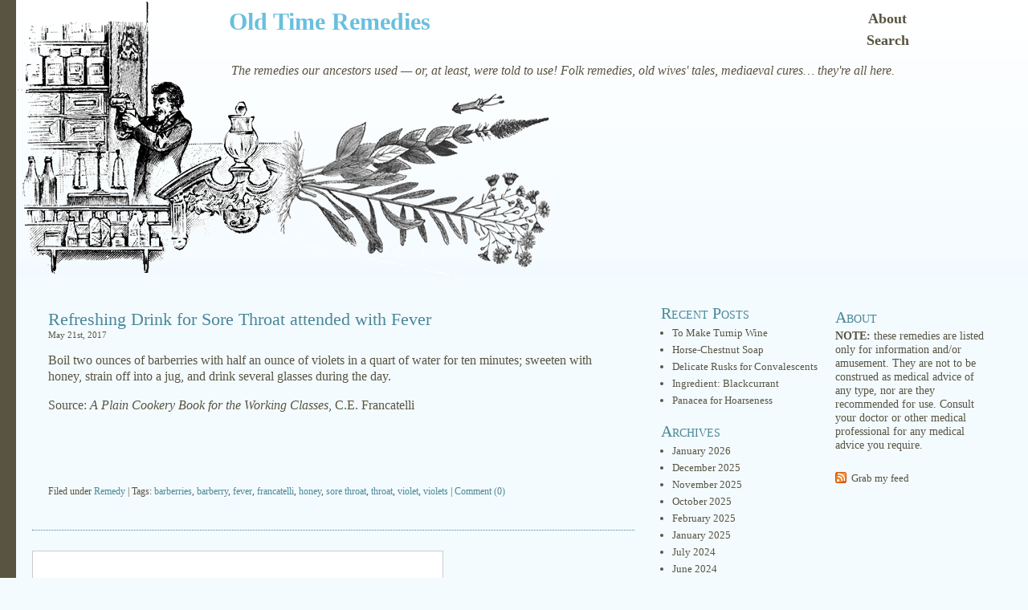

--- FILE ---
content_type: text/html; charset=UTF-8
request_url: https://www.oldtimeremedies.co.uk/2017/05/refreshing-drink-for-sore-throat-attended-with-fever.html
body_size: 9734
content:
<!DOCTYPE html PUBLIC "-//W3C//DTD XHTML 1.0 Transitional//EN" "http://www.w3.org/TR/xhtml1/DTD/xhtml1-transitional.dtd">
<html xmlns="http://www.w3.org/1999/xhtml" lang="en-US">
<head profile="http://gmpg.org/xfn/11">
<meta http-equiv="Content-Type" content="text/html; charset=UTF-8" />

<title>Refreshing Drink for Sore Throat attended with Fever - Old Time Remedies at  Old Time Remedies</title>
	<meta http-equiv="Content-Type" content="text/html; charset=UTF-8" />
	<meta name="generator" content="WordPress 6.7.1" />
<link rel="stylesheet" href="https://www.oldtimeremedies.co.uk/wp-content/themes/bluebird/style.css" type="text/css" media="screen" />
<link rel="alternate" type="application/rss+xml" title="Old Time Remedies RSS Feed" href="https://www.oldtimeremedies.co.uk/feed" />
<link rel="pingback" href="https://www.oldtimeremedies.co.uk/xmlrpc.php" />
<meta name='robots' content='index, follow, max-image-preview:large, max-snippet:-1, max-video-preview:-1' />
	<style>img:is([sizes="auto" i], [sizes^="auto," i]) { contain-intrinsic-size: 3000px 1500px }</style>
	
	<!-- This site is optimized with the Yoast SEO plugin v26.2 - https://yoast.com/wordpress/plugins/seo/ -->
	<link rel="canonical" href="https://www.oldtimeremedies.co.uk/2017/05/refreshing-drink-for-sore-throat-attended-with-fever.html" />
	<meta property="og:locale" content="en_US" />
	<meta property="og:type" content="article" />
	<meta property="og:title" content="Refreshing Drink for Sore Throat attended with Fever - Old Time Remedies" />
	<meta property="og:description" content="Boil two ounces of barberries with half an ounce of violets in a quart of water for ten minutes; sweeten with honey, strain off into a jug, and drink several glasses during the day. Source: A Plain Cookery Book for the Working Classes, C.E. Francatelli" />
	<meta property="og:url" content="https://www.oldtimeremedies.co.uk/2017/05/refreshing-drink-for-sore-throat-attended-with-fever.html" />
	<meta property="og:site_name" content="Old Time Remedies" />
	<meta property="article:published_time" content="2017-05-21T09:05:56+00:00" />
	<meta name="author" content="remedies-admin" />
	<script type="application/ld+json" class="yoast-schema-graph">{"@context":"https://schema.org","@graph":[{"@type":"WebPage","@id":"https://www.oldtimeremedies.co.uk/2017/05/refreshing-drink-for-sore-throat-attended-with-fever.html","url":"https://www.oldtimeremedies.co.uk/2017/05/refreshing-drink-for-sore-throat-attended-with-fever.html","name":"Refreshing Drink for Sore Throat attended with Fever - Old Time Remedies","isPartOf":{"@id":"https://www.oldtimeremedies.co.uk/#website"},"datePublished":"2017-05-21T09:05:56+00:00","author":{"@id":"https://www.oldtimeremedies.co.uk/#/schema/person/4812cc437ac14dbbbe0d3274822eadde"},"breadcrumb":{"@id":"https://www.oldtimeremedies.co.uk/2017/05/refreshing-drink-for-sore-throat-attended-with-fever.html#breadcrumb"},"inLanguage":"en-US","potentialAction":[{"@type":"ReadAction","target":["https://www.oldtimeremedies.co.uk/2017/05/refreshing-drink-for-sore-throat-attended-with-fever.html"]}]},{"@type":"BreadcrumbList","@id":"https://www.oldtimeremedies.co.uk/2017/05/refreshing-drink-for-sore-throat-attended-with-fever.html#breadcrumb","itemListElement":[{"@type":"ListItem","position":1,"name":"Home","item":"https://www.oldtimeremedies.co.uk/"},{"@type":"ListItem","position":2,"name":"Refreshing Drink for Sore Throat attended with Fever"}]},{"@type":"WebSite","@id":"https://www.oldtimeremedies.co.uk/#website","url":"https://www.oldtimeremedies.co.uk/","name":"Old Time Remedies","description":"The remedies our ancestors used -- or, at least, were told to use! Folk remedies, old wives&#039; tales, mediaeval cures... they&#039;re all here.","potentialAction":[{"@type":"SearchAction","target":{"@type":"EntryPoint","urlTemplate":"https://www.oldtimeremedies.co.uk/?s={search_term_string}"},"query-input":{"@type":"PropertyValueSpecification","valueRequired":true,"valueName":"search_term_string"}}],"inLanguage":"en-US"},{"@type":"Person","@id":"https://www.oldtimeremedies.co.uk/#/schema/person/4812cc437ac14dbbbe0d3274822eadde","name":"remedies-admin","image":{"@type":"ImageObject","inLanguage":"en-US","@id":"https://www.oldtimeremedies.co.uk/#/schema/person/image/","url":"https://secure.gravatar.com/avatar/f896a5a767c44b08725a32aa0ae99b02?s=96&d=mm&r=g","contentUrl":"https://secure.gravatar.com/avatar/f896a5a767c44b08725a32aa0ae99b02?s=96&d=mm&r=g","caption":"remedies-admin"},"url":"https://www.oldtimeremedies.co.uk/author/remedies-admin"}]}</script>
	<!-- / Yoast SEO plugin. -->


<link rel="alternate" type="application/rss+xml" title="Old Time Remedies &raquo; Refreshing Drink for Sore Throat attended with Fever Comments Feed" href="https://www.oldtimeremedies.co.uk/2017/05/refreshing-drink-for-sore-throat-attended-with-fever.html/feed" />
<script type="text/javascript">
/* <![CDATA[ */
window._wpemojiSettings = {"baseUrl":"https:\/\/s.w.org\/images\/core\/emoji\/15.0.3\/72x72\/","ext":".png","svgUrl":"https:\/\/s.w.org\/images\/core\/emoji\/15.0.3\/svg\/","svgExt":".svg","source":{"concatemoji":"https:\/\/www.oldtimeremedies.co.uk\/wp-includes\/js\/wp-emoji-release.min.js?ver=43e43234b7612f79db2b820fcbf85721"}};
/*! This file is auto-generated */
!function(i,n){var o,s,e;function c(e){try{var t={supportTests:e,timestamp:(new Date).valueOf()};sessionStorage.setItem(o,JSON.stringify(t))}catch(e){}}function p(e,t,n){e.clearRect(0,0,e.canvas.width,e.canvas.height),e.fillText(t,0,0);var t=new Uint32Array(e.getImageData(0,0,e.canvas.width,e.canvas.height).data),r=(e.clearRect(0,0,e.canvas.width,e.canvas.height),e.fillText(n,0,0),new Uint32Array(e.getImageData(0,0,e.canvas.width,e.canvas.height).data));return t.every(function(e,t){return e===r[t]})}function u(e,t,n){switch(t){case"flag":return n(e,"\ud83c\udff3\ufe0f\u200d\u26a7\ufe0f","\ud83c\udff3\ufe0f\u200b\u26a7\ufe0f")?!1:!n(e,"\ud83c\uddfa\ud83c\uddf3","\ud83c\uddfa\u200b\ud83c\uddf3")&&!n(e,"\ud83c\udff4\udb40\udc67\udb40\udc62\udb40\udc65\udb40\udc6e\udb40\udc67\udb40\udc7f","\ud83c\udff4\u200b\udb40\udc67\u200b\udb40\udc62\u200b\udb40\udc65\u200b\udb40\udc6e\u200b\udb40\udc67\u200b\udb40\udc7f");case"emoji":return!n(e,"\ud83d\udc26\u200d\u2b1b","\ud83d\udc26\u200b\u2b1b")}return!1}function f(e,t,n){var r="undefined"!=typeof WorkerGlobalScope&&self instanceof WorkerGlobalScope?new OffscreenCanvas(300,150):i.createElement("canvas"),a=r.getContext("2d",{willReadFrequently:!0}),o=(a.textBaseline="top",a.font="600 32px Arial",{});return e.forEach(function(e){o[e]=t(a,e,n)}),o}function t(e){var t=i.createElement("script");t.src=e,t.defer=!0,i.head.appendChild(t)}"undefined"!=typeof Promise&&(o="wpEmojiSettingsSupports",s=["flag","emoji"],n.supports={everything:!0,everythingExceptFlag:!0},e=new Promise(function(e){i.addEventListener("DOMContentLoaded",e,{once:!0})}),new Promise(function(t){var n=function(){try{var e=JSON.parse(sessionStorage.getItem(o));if("object"==typeof e&&"number"==typeof e.timestamp&&(new Date).valueOf()<e.timestamp+604800&&"object"==typeof e.supportTests)return e.supportTests}catch(e){}return null}();if(!n){if("undefined"!=typeof Worker&&"undefined"!=typeof OffscreenCanvas&&"undefined"!=typeof URL&&URL.createObjectURL&&"undefined"!=typeof Blob)try{var e="postMessage("+f.toString()+"("+[JSON.stringify(s),u.toString(),p.toString()].join(",")+"));",r=new Blob([e],{type:"text/javascript"}),a=new Worker(URL.createObjectURL(r),{name:"wpTestEmojiSupports"});return void(a.onmessage=function(e){c(n=e.data),a.terminate(),t(n)})}catch(e){}c(n=f(s,u,p))}t(n)}).then(function(e){for(var t in e)n.supports[t]=e[t],n.supports.everything=n.supports.everything&&n.supports[t],"flag"!==t&&(n.supports.everythingExceptFlag=n.supports.everythingExceptFlag&&n.supports[t]);n.supports.everythingExceptFlag=n.supports.everythingExceptFlag&&!n.supports.flag,n.DOMReady=!1,n.readyCallback=function(){n.DOMReady=!0}}).then(function(){return e}).then(function(){var e;n.supports.everything||(n.readyCallback(),(e=n.source||{}).concatemoji?t(e.concatemoji):e.wpemoji&&e.twemoji&&(t(e.twemoji),t(e.wpemoji)))}))}((window,document),window._wpemojiSettings);
/* ]]> */
</script>
<style id='wp-emoji-styles-inline-css' type='text/css'>

	img.wp-smiley, img.emoji {
		display: inline !important;
		border: none !important;
		box-shadow: none !important;
		height: 1em !important;
		width: 1em !important;
		margin: 0 0.07em !important;
		vertical-align: -0.1em !important;
		background: none !important;
		padding: 0 !important;
	}
</style>
<link rel='stylesheet' id='wp-block-library-css' href='https://www.oldtimeremedies.co.uk/wp-includes/css/dist/block-library/style.min.css?ver=43e43234b7612f79db2b820fcbf85721' type='text/css' media='all' />
<style id='classic-theme-styles-inline-css' type='text/css'>
/*! This file is auto-generated */
.wp-block-button__link{color:#fff;background-color:#32373c;border-radius:9999px;box-shadow:none;text-decoration:none;padding:calc(.667em + 2px) calc(1.333em + 2px);font-size:1.125em}.wp-block-file__button{background:#32373c;color:#fff;text-decoration:none}
</style>
<style id='global-styles-inline-css' type='text/css'>
:root{--wp--preset--aspect-ratio--square: 1;--wp--preset--aspect-ratio--4-3: 4/3;--wp--preset--aspect-ratio--3-4: 3/4;--wp--preset--aspect-ratio--3-2: 3/2;--wp--preset--aspect-ratio--2-3: 2/3;--wp--preset--aspect-ratio--16-9: 16/9;--wp--preset--aspect-ratio--9-16: 9/16;--wp--preset--color--black: #000000;--wp--preset--color--cyan-bluish-gray: #abb8c3;--wp--preset--color--white: #ffffff;--wp--preset--color--pale-pink: #f78da7;--wp--preset--color--vivid-red: #cf2e2e;--wp--preset--color--luminous-vivid-orange: #ff6900;--wp--preset--color--luminous-vivid-amber: #fcb900;--wp--preset--color--light-green-cyan: #7bdcb5;--wp--preset--color--vivid-green-cyan: #00d084;--wp--preset--color--pale-cyan-blue: #8ed1fc;--wp--preset--color--vivid-cyan-blue: #0693e3;--wp--preset--color--vivid-purple: #9b51e0;--wp--preset--gradient--vivid-cyan-blue-to-vivid-purple: linear-gradient(135deg,rgba(6,147,227,1) 0%,rgb(155,81,224) 100%);--wp--preset--gradient--light-green-cyan-to-vivid-green-cyan: linear-gradient(135deg,rgb(122,220,180) 0%,rgb(0,208,130) 100%);--wp--preset--gradient--luminous-vivid-amber-to-luminous-vivid-orange: linear-gradient(135deg,rgba(252,185,0,1) 0%,rgba(255,105,0,1) 100%);--wp--preset--gradient--luminous-vivid-orange-to-vivid-red: linear-gradient(135deg,rgba(255,105,0,1) 0%,rgb(207,46,46) 100%);--wp--preset--gradient--very-light-gray-to-cyan-bluish-gray: linear-gradient(135deg,rgb(238,238,238) 0%,rgb(169,184,195) 100%);--wp--preset--gradient--cool-to-warm-spectrum: linear-gradient(135deg,rgb(74,234,220) 0%,rgb(151,120,209) 20%,rgb(207,42,186) 40%,rgb(238,44,130) 60%,rgb(251,105,98) 80%,rgb(254,248,76) 100%);--wp--preset--gradient--blush-light-purple: linear-gradient(135deg,rgb(255,206,236) 0%,rgb(152,150,240) 100%);--wp--preset--gradient--blush-bordeaux: linear-gradient(135deg,rgb(254,205,165) 0%,rgb(254,45,45) 50%,rgb(107,0,62) 100%);--wp--preset--gradient--luminous-dusk: linear-gradient(135deg,rgb(255,203,112) 0%,rgb(199,81,192) 50%,rgb(65,88,208) 100%);--wp--preset--gradient--pale-ocean: linear-gradient(135deg,rgb(255,245,203) 0%,rgb(182,227,212) 50%,rgb(51,167,181) 100%);--wp--preset--gradient--electric-grass: linear-gradient(135deg,rgb(202,248,128) 0%,rgb(113,206,126) 100%);--wp--preset--gradient--midnight: linear-gradient(135deg,rgb(2,3,129) 0%,rgb(40,116,252) 100%);--wp--preset--font-size--small: 13px;--wp--preset--font-size--medium: 20px;--wp--preset--font-size--large: 36px;--wp--preset--font-size--x-large: 42px;--wp--preset--spacing--20: 0.44rem;--wp--preset--spacing--30: 0.67rem;--wp--preset--spacing--40: 1rem;--wp--preset--spacing--50: 1.5rem;--wp--preset--spacing--60: 2.25rem;--wp--preset--spacing--70: 3.38rem;--wp--preset--spacing--80: 5.06rem;--wp--preset--shadow--natural: 6px 6px 9px rgba(0, 0, 0, 0.2);--wp--preset--shadow--deep: 12px 12px 50px rgba(0, 0, 0, 0.4);--wp--preset--shadow--sharp: 6px 6px 0px rgba(0, 0, 0, 0.2);--wp--preset--shadow--outlined: 6px 6px 0px -3px rgba(255, 255, 255, 1), 6px 6px rgba(0, 0, 0, 1);--wp--preset--shadow--crisp: 6px 6px 0px rgba(0, 0, 0, 1);}:where(.is-layout-flex){gap: 0.5em;}:where(.is-layout-grid){gap: 0.5em;}body .is-layout-flex{display: flex;}.is-layout-flex{flex-wrap: wrap;align-items: center;}.is-layout-flex > :is(*, div){margin: 0;}body .is-layout-grid{display: grid;}.is-layout-grid > :is(*, div){margin: 0;}:where(.wp-block-columns.is-layout-flex){gap: 2em;}:where(.wp-block-columns.is-layout-grid){gap: 2em;}:where(.wp-block-post-template.is-layout-flex){gap: 1.25em;}:where(.wp-block-post-template.is-layout-grid){gap: 1.25em;}.has-black-color{color: var(--wp--preset--color--black) !important;}.has-cyan-bluish-gray-color{color: var(--wp--preset--color--cyan-bluish-gray) !important;}.has-white-color{color: var(--wp--preset--color--white) !important;}.has-pale-pink-color{color: var(--wp--preset--color--pale-pink) !important;}.has-vivid-red-color{color: var(--wp--preset--color--vivid-red) !important;}.has-luminous-vivid-orange-color{color: var(--wp--preset--color--luminous-vivid-orange) !important;}.has-luminous-vivid-amber-color{color: var(--wp--preset--color--luminous-vivid-amber) !important;}.has-light-green-cyan-color{color: var(--wp--preset--color--light-green-cyan) !important;}.has-vivid-green-cyan-color{color: var(--wp--preset--color--vivid-green-cyan) !important;}.has-pale-cyan-blue-color{color: var(--wp--preset--color--pale-cyan-blue) !important;}.has-vivid-cyan-blue-color{color: var(--wp--preset--color--vivid-cyan-blue) !important;}.has-vivid-purple-color{color: var(--wp--preset--color--vivid-purple) !important;}.has-black-background-color{background-color: var(--wp--preset--color--black) !important;}.has-cyan-bluish-gray-background-color{background-color: var(--wp--preset--color--cyan-bluish-gray) !important;}.has-white-background-color{background-color: var(--wp--preset--color--white) !important;}.has-pale-pink-background-color{background-color: var(--wp--preset--color--pale-pink) !important;}.has-vivid-red-background-color{background-color: var(--wp--preset--color--vivid-red) !important;}.has-luminous-vivid-orange-background-color{background-color: var(--wp--preset--color--luminous-vivid-orange) !important;}.has-luminous-vivid-amber-background-color{background-color: var(--wp--preset--color--luminous-vivid-amber) !important;}.has-light-green-cyan-background-color{background-color: var(--wp--preset--color--light-green-cyan) !important;}.has-vivid-green-cyan-background-color{background-color: var(--wp--preset--color--vivid-green-cyan) !important;}.has-pale-cyan-blue-background-color{background-color: var(--wp--preset--color--pale-cyan-blue) !important;}.has-vivid-cyan-blue-background-color{background-color: var(--wp--preset--color--vivid-cyan-blue) !important;}.has-vivid-purple-background-color{background-color: var(--wp--preset--color--vivid-purple) !important;}.has-black-border-color{border-color: var(--wp--preset--color--black) !important;}.has-cyan-bluish-gray-border-color{border-color: var(--wp--preset--color--cyan-bluish-gray) !important;}.has-white-border-color{border-color: var(--wp--preset--color--white) !important;}.has-pale-pink-border-color{border-color: var(--wp--preset--color--pale-pink) !important;}.has-vivid-red-border-color{border-color: var(--wp--preset--color--vivid-red) !important;}.has-luminous-vivid-orange-border-color{border-color: var(--wp--preset--color--luminous-vivid-orange) !important;}.has-luminous-vivid-amber-border-color{border-color: var(--wp--preset--color--luminous-vivid-amber) !important;}.has-light-green-cyan-border-color{border-color: var(--wp--preset--color--light-green-cyan) !important;}.has-vivid-green-cyan-border-color{border-color: var(--wp--preset--color--vivid-green-cyan) !important;}.has-pale-cyan-blue-border-color{border-color: var(--wp--preset--color--pale-cyan-blue) !important;}.has-vivid-cyan-blue-border-color{border-color: var(--wp--preset--color--vivid-cyan-blue) !important;}.has-vivid-purple-border-color{border-color: var(--wp--preset--color--vivid-purple) !important;}.has-vivid-cyan-blue-to-vivid-purple-gradient-background{background: var(--wp--preset--gradient--vivid-cyan-blue-to-vivid-purple) !important;}.has-light-green-cyan-to-vivid-green-cyan-gradient-background{background: var(--wp--preset--gradient--light-green-cyan-to-vivid-green-cyan) !important;}.has-luminous-vivid-amber-to-luminous-vivid-orange-gradient-background{background: var(--wp--preset--gradient--luminous-vivid-amber-to-luminous-vivid-orange) !important;}.has-luminous-vivid-orange-to-vivid-red-gradient-background{background: var(--wp--preset--gradient--luminous-vivid-orange-to-vivid-red) !important;}.has-very-light-gray-to-cyan-bluish-gray-gradient-background{background: var(--wp--preset--gradient--very-light-gray-to-cyan-bluish-gray) !important;}.has-cool-to-warm-spectrum-gradient-background{background: var(--wp--preset--gradient--cool-to-warm-spectrum) !important;}.has-blush-light-purple-gradient-background{background: var(--wp--preset--gradient--blush-light-purple) !important;}.has-blush-bordeaux-gradient-background{background: var(--wp--preset--gradient--blush-bordeaux) !important;}.has-luminous-dusk-gradient-background{background: var(--wp--preset--gradient--luminous-dusk) !important;}.has-pale-ocean-gradient-background{background: var(--wp--preset--gradient--pale-ocean) !important;}.has-electric-grass-gradient-background{background: var(--wp--preset--gradient--electric-grass) !important;}.has-midnight-gradient-background{background: var(--wp--preset--gradient--midnight) !important;}.has-small-font-size{font-size: var(--wp--preset--font-size--small) !important;}.has-medium-font-size{font-size: var(--wp--preset--font-size--medium) !important;}.has-large-font-size{font-size: var(--wp--preset--font-size--large) !important;}.has-x-large-font-size{font-size: var(--wp--preset--font-size--x-large) !important;}
:where(.wp-block-post-template.is-layout-flex){gap: 1.25em;}:where(.wp-block-post-template.is-layout-grid){gap: 1.25em;}
:where(.wp-block-columns.is-layout-flex){gap: 2em;}:where(.wp-block-columns.is-layout-grid){gap: 2em;}
:root :where(.wp-block-pullquote){font-size: 1.5em;line-height: 1.6;}
</style>
<link rel='stylesheet' id='cookie-law-info-css' href='https://www.oldtimeremedies.co.uk/wp-content/plugins/cookie-law-info/legacy/public/css/cookie-law-info-public.css?ver=3.3.5' type='text/css' media='all' />
<link rel='stylesheet' id='cookie-law-info-gdpr-css' href='https://www.oldtimeremedies.co.uk/wp-content/plugins/cookie-law-info/legacy/public/css/cookie-law-info-gdpr.css?ver=3.3.5' type='text/css' media='all' />
<link rel='stylesheet' id='search-google-style-css' href='https://www.oldtimeremedies.co.uk/wp-content/plugins/search-google/css/search-google.css?ver=1.9' type='text/css' media='all' />
<style id='akismet-widget-style-inline-css' type='text/css'>

			.a-stats {
				--akismet-color-mid-green: #357b49;
				--akismet-color-white: #fff;
				--akismet-color-light-grey: #f6f7f7;

				max-width: 350px;
				width: auto;
			}

			.a-stats * {
				all: unset;
				box-sizing: border-box;
			}

			.a-stats strong {
				font-weight: 600;
			}

			.a-stats a.a-stats__link,
			.a-stats a.a-stats__link:visited,
			.a-stats a.a-stats__link:active {
				background: var(--akismet-color-mid-green);
				border: none;
				box-shadow: none;
				border-radius: 8px;
				color: var(--akismet-color-white);
				cursor: pointer;
				display: block;
				font-family: -apple-system, BlinkMacSystemFont, 'Segoe UI', 'Roboto', 'Oxygen-Sans', 'Ubuntu', 'Cantarell', 'Helvetica Neue', sans-serif;
				font-weight: 500;
				padding: 12px;
				text-align: center;
				text-decoration: none;
				transition: all 0.2s ease;
			}

			/* Extra specificity to deal with TwentyTwentyOne focus style */
			.widget .a-stats a.a-stats__link:focus {
				background: var(--akismet-color-mid-green);
				color: var(--akismet-color-white);
				text-decoration: none;
			}

			.a-stats a.a-stats__link:hover {
				filter: brightness(110%);
				box-shadow: 0 4px 12px rgba(0, 0, 0, 0.06), 0 0 2px rgba(0, 0, 0, 0.16);
			}

			.a-stats .count {
				color: var(--akismet-color-white);
				display: block;
				font-size: 1.5em;
				line-height: 1.4;
				padding: 0 13px;
				white-space: nowrap;
			}
		
</style>
<script type="text/javascript" src="https://www.oldtimeremedies.co.uk/wp-includes/js/jquery/jquery.min.js?ver=3.7.1" id="jquery-core-js"></script>
<script type="text/javascript" src="https://www.oldtimeremedies.co.uk/wp-includes/js/jquery/jquery-migrate.min.js?ver=3.4.1" id="jquery-migrate-js"></script>
<script type="text/javascript" id="cookie-law-info-js-extra">
/* <![CDATA[ */
var Cli_Data = {"nn_cookie_ids":[],"cookielist":[],"non_necessary_cookies":[],"ccpaEnabled":"","ccpaRegionBased":"","ccpaBarEnabled":"","strictlyEnabled":["necessary","obligatoire"],"ccpaType":"gdpr","js_blocking":"","custom_integration":"","triggerDomRefresh":"","secure_cookies":""};
var cli_cookiebar_settings = {"animate_speed_hide":"500","animate_speed_show":"500","background":"#fff","border":"#444","border_on":"","button_1_button_colour":"#000","button_1_button_hover":"#000000","button_1_link_colour":"#fff","button_1_as_button":"1","button_1_new_win":"","button_2_button_colour":"#333","button_2_button_hover":"#292929","button_2_link_colour":"#444","button_2_as_button":"","button_2_hidebar":"","button_3_button_colour":"#000","button_3_button_hover":"#000000","button_3_link_colour":"#fff","button_3_as_button":"1","button_3_new_win":"","button_4_button_colour":"#000","button_4_button_hover":"#000000","button_4_link_colour":"#fff","button_4_as_button":"1","button_7_button_colour":"#61a229","button_7_button_hover":"#4e8221","button_7_link_colour":"#fff","button_7_as_button":"1","button_7_new_win":"","font_family":"inherit","header_fix":"","notify_animate_hide":"1","notify_animate_show":"","notify_div_id":"#cookie-law-info-bar","notify_position_horizontal":"right","notify_position_vertical":"bottom","scroll_close":"","scroll_close_reload":"","accept_close_reload":"","reject_close_reload":"","showagain_tab":"1","showagain_background":"#fff","showagain_border":"#000","showagain_div_id":"#cookie-law-info-again","showagain_x_position":"100px","text":"#000","show_once_yn":"","show_once":"10000","logging_on":"","as_popup":"","popup_overlay":"1","bar_heading_text":"","cookie_bar_as":"banner","popup_showagain_position":"bottom-right","widget_position":"left"};
var log_object = {"ajax_url":"https:\/\/www.oldtimeremedies.co.uk\/wp-admin\/admin-ajax.php"};
/* ]]> */
</script>
<script type="text/javascript" src="https://www.oldtimeremedies.co.uk/wp-content/plugins/cookie-law-info/legacy/public/js/cookie-law-info-public.js?ver=3.3.5" id="cookie-law-info-js"></script>
<script type="text/javascript" src="https://www.oldtimeremedies.co.uk/wp-content/plugins/search-google/js/search-google.js?ver=1.9" id="search-google-script-js"></script>
<link rel="https://api.w.org/" href="https://www.oldtimeremedies.co.uk/wp-json/" /><link rel="alternate" title="JSON" type="application/json" href="https://www.oldtimeremedies.co.uk/wp-json/wp/v2/posts/2310" /><link rel="EditURI" type="application/rsd+xml" title="RSD" href="https://www.oldtimeremedies.co.uk/xmlrpc.php?rsd" />

<link rel='shortlink' href='https://www.oldtimeremedies.co.uk/?p=2310' />
<link rel="alternate" title="oEmbed (JSON)" type="application/json+oembed" href="https://www.oldtimeremedies.co.uk/wp-json/oembed/1.0/embed?url=https%3A%2F%2Fwww.oldtimeremedies.co.uk%2F2017%2F05%2Frefreshing-drink-for-sore-throat-attended-with-fever.html" />
<link rel="alternate" title="oEmbed (XML)" type="text/xml+oembed" href="https://www.oldtimeremedies.co.uk/wp-json/oembed/1.0/embed?url=https%3A%2F%2Fwww.oldtimeremedies.co.uk%2F2017%2F05%2Frefreshing-drink-for-sore-throat-attended-with-fever.html&#038;format=xml" />
<script type="text/javascript">
(function(url){
	if(/(?:Chrome\/26\.0\.1410\.63 Safari\/537\.31|WordfenceTestMonBot)/.test(navigator.userAgent)){ return; }
	var addEvent = function(evt, handler) {
		if (window.addEventListener) {
			document.addEventListener(evt, handler, false);
		} else if (window.attachEvent) {
			document.attachEvent('on' + evt, handler);
		}
	};
	var removeEvent = function(evt, handler) {
		if (window.removeEventListener) {
			document.removeEventListener(evt, handler, false);
		} else if (window.detachEvent) {
			document.detachEvent('on' + evt, handler);
		}
	};
	var evts = 'contextmenu dblclick drag dragend dragenter dragleave dragover dragstart drop keydown keypress keyup mousedown mousemove mouseout mouseover mouseup mousewheel scroll'.split(' ');
	var logHuman = function() {
		if (window.wfLogHumanRan) { return; }
		window.wfLogHumanRan = true;
		var wfscr = document.createElement('script');
		wfscr.type = 'text/javascript';
		wfscr.async = true;
		wfscr.src = url + '&r=' + Math.random();
		(document.getElementsByTagName('head')[0]||document.getElementsByTagName('body')[0]).appendChild(wfscr);
		for (var i = 0; i < evts.length; i++) {
			removeEvent(evts[i], logHuman);
		}
	};
	for (var i = 0; i < evts.length; i++) {
		addEvent(evts[i], logHuman);
	}
})('//www.oldtimeremedies.co.uk/?wordfence_lh=1&hid=42F4F0481952BA62598475E7EC0494F2');
</script></head>
<body>


<div id="head"><div id="headleft">
    <h4><a href="https://www.oldtimeremedies.co.uk/">Old Time Remedies</a></h4>
    <div id="desc">The remedies our ancestors used &#8212; or, at least, were told to use! Folk remedies, old wives&#039; tales, mediaeval cures&#8230; they&#039;re all here.</div>
</div>
<ul class="menu">
<li class="page_item page-item-2"><a href="https://www.oldtimeremedies.co.uk/about">About</a></li>
<li class="page_item page-item-800"><a href="https://www.oldtimeremedies.co.uk/search">Search</a></li>
			
		</ul>
</div>
<div id="wrap">	    
    <div id="content">
	

	
		<!-- item -->
				<div class="item entry" id="post-2310">
				          <div class="itemhead">
				            <h1><a href="https://www.oldtimeremedies.co.uk/2017/05/refreshing-drink-for-sore-throat-attended-with-fever.html" rel="bookmark">Refreshing Drink for Sore Throat attended with Fever</a></h1>
				            <div class="date">May 21st, 2017 </div>
				          
						  
								<p>Boil two ounces of barberries with half an ounce of violets in a quart of water for ten minutes; sweeten with honey, strain off into a jug, and drink several glasses during the day.</p>
<p>Source: <em>A Plain Cookery Book for the Working Classes</em>, C.E. Francatelli</p><div class='code-block code-block-2' style='margin: 8px auto; text-align: center; display: block; clear: both;'>
<script async src="//pagead2.googlesyndication.com/pagead/js/adsbygoogle.js"></script>
<!-- 468x60 (Remedies Footer) -->
<ins class="adsbygoogle"
     style="display:inline-block;width:468px;height:60px"
     data-ad-client="ca-pub-4498199677785004"
     data-ad-slot="4997327488"></ins>
<script>
(adsbygoogle = window.adsbygoogle || []).push({});
</script></div>

<!-- CONTENT END 2 -->
						 
				          <small class="metadata">
							 Filed under <span class="category"><a href="https://www.oldtimeremedies.co.uk/category/remedy" rel="category tag">Remedy</a> </span> | Tags: <a href="https://www.oldtimeremedies.co.uk/tag/barberries" rel="tag">barberries</a>, <a href="https://www.oldtimeremedies.co.uk/tag/barberry" rel="tag">barberry</a>, <a href="https://www.oldtimeremedies.co.uk/tag/fever" rel="tag">fever</a>, <a href="https://www.oldtimeremedies.co.uk/tag/francatelli" rel="tag">francatelli</a>, <a href="https://www.oldtimeremedies.co.uk/tag/honey" rel="tag">honey</a>, <a href="https://www.oldtimeremedies.co.uk/tag/sore-throat" rel="tag">sore throat</a>, <a href="https://www.oldtimeremedies.co.uk/tag/throat" rel="tag">throat</a>, <a href="https://www.oldtimeremedies.co.uk/tag/violet" rel="tag">violet</a>, <a href="https://www.oldtimeremedies.co.uk/tag/violets" rel="tag">violets</a>  |  <a href="https://www.oldtimeremedies.co.uk/2017/05/refreshing-drink-for-sore-throat-attended-with-fever.html#respond">Comment (0)</a></small>
							 <div style="clear:both;"></div>
<div style="clear:both;"></div>
				 </div></div>
<!-- end item -->


<!-- You can start editing here. -->

<div id="comment">
	<br>

   
		<!-- If comments are open, but there are no comments. -->
		
	 <div class="entry">
<p>
	<a href="https://www.oldtimeremedies.co.uk/2017/05/refreshing-drink-for-sore-throat-attended-with-fever.html/trackback">Trackback URI</a>  |
	<a href="https://www.oldtimeremedies.co.uk/2017/05/refreshing-drink-for-sore-throat-attended-with-fever.html/feed">Comments RSS</a></p>
</div>


<p>Leave a Reply</p>


<div id="commentsform">
    <form action="https://www.oldtimeremedies.co.uk/wp-comments-post.php" method="post" id="commentform">
            
      <p>Name (required)<br />
      <input type="text" name="author" id="s1" value="" size="30" tabindex="1" />
      </p>
      
      <p>Email (required)<br />
      <input type="text" name="email" id="s2" value="" size="30" tabindex="2" />
      </p>
      
      <p>Website<br />
      <input type="text" name="url" id="s3" value="" size="30" tabindex="3" />
      </p>
      
            <!--<p>XHTML:</strong> You can use these tags: &lt;a href=&quot;&quot; title=&quot;&quot;&gt; &lt;abbr title=&quot;&quot;&gt; &lt;acronym title=&quot;&quot;&gt; &lt;b&gt; &lt;blockquote cite=&quot;&quot;&gt; &lt;cite&gt; &lt;code&gt; &lt;del datetime=&quot;&quot;&gt; &lt;em&gt; &lt;i&gt; &lt;q cite=&quot;&quot;&gt; &lt;s&gt; &lt;strike&gt; &lt;strong&gt; </p>-->
      <p>Speak your mind<br />
      <textarea name="comment" id="s4" cols="90" rows="10" tabindex="4"></textarea>
      </p>
      
      <p>
        <input name="submit" type="submit" id="hbutt" tabindex="5" value="Submit Comment" />
        <input type="hidden" name="comment_post_ID" value="2310" />
      </p>
      <p style="display: none;"><input type="hidden" id="akismet_comment_nonce" name="akismet_comment_nonce" value="d2224f4f32" /></p><p style="display: none !important;" class="akismet-fields-container" data-prefix="ak_"><label>&#916;<textarea name="ak_hp_textarea" cols="45" rows="8" maxlength="100"></textarea></label><input type="hidden" id="ak_js_1" name="ak_js" value="106"/><script>document.getElementById( "ak_js_1" ).setAttribute( "value", ( new Date() ).getTime() );</script></p>    </form></div>

</div>

<!-- end comment -->		
		<div class='code-block code-block-1' style='margin: 8px 0 8px auto; text-align: right; display: block; clear: both;'>
<script type="text/javascript"><!--
google_ad_client = "pub-4498199677785004";
/* 120x600 (Remedies) */
google_ad_slot = "2940277983";
google_ad_width = 120;
google_ad_height = 600;
//-->
</script>
<script type="text/javascript"
src="https://pagead2.googlesyndication.com/pagead/show_ads.js">
</script></div>

		<div class="navigation">
			<div class="alignleft"></div>
			<div class="alignright"></div>
			<p> </p>
		</div>

	<!-- end content -->

	</div>
	<div id="secondary">

<!-- begin l_sidebar -->

<div id="l_sidebar">

	<ul id="l_sidebarwidgeted">
	
		
		<h5>Recent Posts</h5>
		<ul>
											<li>
					<a href="https://www.oldtimeremedies.co.uk/2026/01/to-make-turnip-wine.html">To Make Turnip Wine</a>
									</li>
											<li>
					<a href="https://www.oldtimeremedies.co.uk/2026/01/horse-chestnut-soap.html">Horse-Chestnut Soap</a>
									</li>
											<li>
					<a href="https://www.oldtimeremedies.co.uk/2026/01/delicate-rusks-for-convalescents.html">Delicate Rusks for Convalescents</a>
									</li>
											<li>
					<a href="https://www.oldtimeremedies.co.uk/2026/01/ingredient-blackcurrant.html">Ingredient: Blackcurrant</a>
									</li>
											<li>
					<a href="https://www.oldtimeremedies.co.uk/2026/01/panacea-for-hoarseness.html">Panacea for Hoarseness</a>
									</li>
					</ul>

		<h5>Archives</h5>
			<ul>
					<li><a href='https://www.oldtimeremedies.co.uk/2026/01'>January 2026</a></li>
	<li><a href='https://www.oldtimeremedies.co.uk/2025/12'>December 2025</a></li>
	<li><a href='https://www.oldtimeremedies.co.uk/2025/11'>November 2025</a></li>
	<li><a href='https://www.oldtimeremedies.co.uk/2025/10'>October 2025</a></li>
	<li><a href='https://www.oldtimeremedies.co.uk/2025/02'>February 2025</a></li>
	<li><a href='https://www.oldtimeremedies.co.uk/2025/01'>January 2025</a></li>
	<li><a href='https://www.oldtimeremedies.co.uk/2024/07'>July 2024</a></li>
	<li><a href='https://www.oldtimeremedies.co.uk/2024/06'>June 2024</a></li>
	<li><a href='https://www.oldtimeremedies.co.uk/2024/05'>May 2024</a></li>
	<li><a href='https://www.oldtimeremedies.co.uk/2023/02'>February 2023</a></li>
	<li><a href='https://www.oldtimeremedies.co.uk/2023/01'>January 2023</a></li>
	<li><a href='https://www.oldtimeremedies.co.uk/2022/11'>November 2022</a></li>
	<li><a href='https://www.oldtimeremedies.co.uk/2022/09'>September 2022</a></li>
	<li><a href='https://www.oldtimeremedies.co.uk/2022/08'>August 2022</a></li>
	<li><a href='https://www.oldtimeremedies.co.uk/2022/07'>July 2022</a></li>
	<li><a href='https://www.oldtimeremedies.co.uk/2022/06'>June 2022</a></li>
	<li><a href='https://www.oldtimeremedies.co.uk/2022/05'>May 2022</a></li>
	<li><a href='https://www.oldtimeremedies.co.uk/2022/04'>April 2022</a></li>
	<li><a href='https://www.oldtimeremedies.co.uk/2022/03'>March 2022</a></li>
	<li><a href='https://www.oldtimeremedies.co.uk/2022/02'>February 2022</a></li>
	<li><a href='https://www.oldtimeremedies.co.uk/2022/01'>January 2022</a></li>
	<li><a href='https://www.oldtimeremedies.co.uk/2021/12'>December 2021</a></li>
	<li><a href='https://www.oldtimeremedies.co.uk/2021/11'>November 2021</a></li>
	<li><a href='https://www.oldtimeremedies.co.uk/2021/10'>October 2021</a></li>
	<li><a href='https://www.oldtimeremedies.co.uk/2021/09'>September 2021</a></li>
	<li><a href='https://www.oldtimeremedies.co.uk/2021/08'>August 2021</a></li>
	<li><a href='https://www.oldtimeremedies.co.uk/2021/07'>July 2021</a></li>
	<li><a href='https://www.oldtimeremedies.co.uk/2021/06'>June 2021</a></li>
	<li><a href='https://www.oldtimeremedies.co.uk/2021/05'>May 2021</a></li>
	<li><a href='https://www.oldtimeremedies.co.uk/2021/03'>March 2021</a></li>
	<li><a href='https://www.oldtimeremedies.co.uk/2021/02'>February 2021</a></li>
	<li><a href='https://www.oldtimeremedies.co.uk/2021/01'>January 2021</a></li>
	<li><a href='https://www.oldtimeremedies.co.uk/2020/09'>September 2020</a></li>
	<li><a href='https://www.oldtimeremedies.co.uk/2020/06'>June 2020</a></li>
	<li><a href='https://www.oldtimeremedies.co.uk/2020/05'>May 2020</a></li>
	<li><a href='https://www.oldtimeremedies.co.uk/2020/04'>April 2020</a></li>
	<li><a href='https://www.oldtimeremedies.co.uk/2020/03'>March 2020</a></li>
	<li><a href='https://www.oldtimeremedies.co.uk/2020/02'>February 2020</a></li>
	<li><a href='https://www.oldtimeremedies.co.uk/2020/01'>January 2020</a></li>
	<li><a href='https://www.oldtimeremedies.co.uk/2019/12'>December 2019</a></li>
	<li><a href='https://www.oldtimeremedies.co.uk/2019/10'>October 2019</a></li>
	<li><a href='https://www.oldtimeremedies.co.uk/2019/07'>July 2019</a></li>
	<li><a href='https://www.oldtimeremedies.co.uk/2019/04'>April 2019</a></li>
	<li><a href='https://www.oldtimeremedies.co.uk/2019/03'>March 2019</a></li>
	<li><a href='https://www.oldtimeremedies.co.uk/2019/02'>February 2019</a></li>
	<li><a href='https://www.oldtimeremedies.co.uk/2019/01'>January 2019</a></li>
	<li><a href='https://www.oldtimeremedies.co.uk/2018/12'>December 2018</a></li>
	<li><a href='https://www.oldtimeremedies.co.uk/2018/11'>November 2018</a></li>
	<li><a href='https://www.oldtimeremedies.co.uk/2018/10'>October 2018</a></li>
	<li><a href='https://www.oldtimeremedies.co.uk/2018/09'>September 2018</a></li>
	<li><a href='https://www.oldtimeremedies.co.uk/2018/08'>August 2018</a></li>
	<li><a href='https://www.oldtimeremedies.co.uk/2018/05'>May 2018</a></li>
	<li><a href='https://www.oldtimeremedies.co.uk/2018/04'>April 2018</a></li>
	<li><a href='https://www.oldtimeremedies.co.uk/2018/03'>March 2018</a></li>
	<li><a href='https://www.oldtimeremedies.co.uk/2018/02'>February 2018</a></li>
	<li><a href='https://www.oldtimeremedies.co.uk/2018/01'>January 2018</a></li>
	<li><a href='https://www.oldtimeremedies.co.uk/2017/12'>December 2017</a></li>
	<li><a href='https://www.oldtimeremedies.co.uk/2017/11'>November 2017</a></li>
	<li><a href='https://www.oldtimeremedies.co.uk/2017/10'>October 2017</a></li>
	<li><a href='https://www.oldtimeremedies.co.uk/2017/09'>September 2017</a></li>
	<li><a href='https://www.oldtimeremedies.co.uk/2017/08'>August 2017</a></li>
	<li><a href='https://www.oldtimeremedies.co.uk/2017/07'>July 2017</a></li>
	<li><a href='https://www.oldtimeremedies.co.uk/2017/06'>June 2017</a></li>
	<li><a href='https://www.oldtimeremedies.co.uk/2017/05'>May 2017</a></li>
	<li><a href='https://www.oldtimeremedies.co.uk/2017/04'>April 2017</a></li>
	<li><a href='https://www.oldtimeremedies.co.uk/2017/03'>March 2017</a></li>
	<li><a href='https://www.oldtimeremedies.co.uk/2017/02'>February 2017</a></li>
	<li><a href='https://www.oldtimeremedies.co.uk/2017/01'>January 2017</a></li>
	<li><a href='https://www.oldtimeremedies.co.uk/2016/12'>December 2016</a></li>
	<li><a href='https://www.oldtimeremedies.co.uk/2016/11'>November 2016</a></li>
	<li><a href='https://www.oldtimeremedies.co.uk/2016/10'>October 2016</a></li>
	<li><a href='https://www.oldtimeremedies.co.uk/2016/09'>September 2016</a></li>
	<li><a href='https://www.oldtimeremedies.co.uk/2016/08'>August 2016</a></li>
	<li><a href='https://www.oldtimeremedies.co.uk/2016/07'>July 2016</a></li>
	<li><a href='https://www.oldtimeremedies.co.uk/2016/06'>June 2016</a></li>
	<li><a href='https://www.oldtimeremedies.co.uk/2016/05'>May 2016</a></li>
	<li><a href='https://www.oldtimeremedies.co.uk/2016/04'>April 2016</a></li>
	<li><a href='https://www.oldtimeremedies.co.uk/2016/03'>March 2016</a></li>
	<li><a href='https://www.oldtimeremedies.co.uk/2016/02'>February 2016</a></li>
	<li><a href='https://www.oldtimeremedies.co.uk/2016/01'>January 2016</a></li>
	<li><a href='https://www.oldtimeremedies.co.uk/2015/12'>December 2015</a></li>
	<li><a href='https://www.oldtimeremedies.co.uk/2015/11'>November 2015</a></li>
	<li><a href='https://www.oldtimeremedies.co.uk/2015/10'>October 2015</a></li>
	<li><a href='https://www.oldtimeremedies.co.uk/2015/09'>September 2015</a></li>
	<li><a href='https://www.oldtimeremedies.co.uk/2015/08'>August 2015</a></li>
	<li><a href='https://www.oldtimeremedies.co.uk/2015/07'>July 2015</a></li>
	<li><a href='https://www.oldtimeremedies.co.uk/2015/06'>June 2015</a></li>
	<li><a href='https://www.oldtimeremedies.co.uk/2015/05'>May 2015</a></li>
	<li><a href='https://www.oldtimeremedies.co.uk/2015/04'>April 2015</a></li>
	<li><a href='https://www.oldtimeremedies.co.uk/2015/03'>March 2015</a></li>
	<li><a href='https://www.oldtimeremedies.co.uk/2012/02'>February 2012</a></li>
	<li><a href='https://www.oldtimeremedies.co.uk/2009/01'>January 2009</a></li>
	<li><a href='https://www.oldtimeremedies.co.uk/2008/12'>December 2008</a></li>
	<li><a href='https://www.oldtimeremedies.co.uk/2008/11'>November 2008</a></li>
	<li><a href='https://www.oldtimeremedies.co.uk/2008/10'>October 2008</a></li>
	<li><a href='https://www.oldtimeremedies.co.uk/2008/09'>September 2008</a></li>
	<li><a href='https://www.oldtimeremedies.co.uk/2008/08'>August 2008</a></li>
	<li><a href='https://www.oldtimeremedies.co.uk/2008/07'>July 2008</a></li>
	<li><a href='https://www.oldtimeremedies.co.uk/2008/06'>June 2008</a></li>
	<li><a href='https://www.oldtimeremedies.co.uk/2008/05'>May 2008</a></li>
	<li><a href='https://www.oldtimeremedies.co.uk/2008/04'>April 2008</a></li>
	<li><a href='https://www.oldtimeremedies.co.uk/2008/03'>March 2008</a></li>
	<li><a href='https://www.oldtimeremedies.co.uk/2008/02'>February 2008</a></li>
	<li><a href='https://www.oldtimeremedies.co.uk/2008/01'>January 2008</a></li>
			</ul>

				</ul>
	
</div>

<!-- end l_sidebar -->
<!-- begin r_sidebar -->

<div id="r_sidebar">

	<ul id="r_sidebarwidgeted">
	
	<li>
	<h5>About</h5>
		<p><strong>NOTE:</strong> these remedies are listed only for information and/or amusement. They are not to be construed as medical advice of any type, nor are they recommended for use. Consult your doctor or other medical professional for any medical advice you require.</p>
	</li>
		
<li>
<div class="feedarea"><a href="https://www.oldtimeremedies.co.uk/feed" title="Syndicate this site using RSS"> Grab my feed</a></div>
	</li>		
	<li>
		
		</ul>
			
</div>

<!-- end r_sidebar -->
	</div>
<div style="clear:both;"></div>
<div style="clear:both;"></div>
<script type="text/javascript"><!--
google_ad_client = "pub-4498199677785004";
/* 468x60 (Remedies Footer) */
google_ad_slot = "4997327488";
google_ad_width = 468;
google_ad_height = 60;
//-->
</script>
<script type="text/javascript"
src="https://pagead2.googlesyndication.com/pagead/show_ads.js">
</script>  
<div style="clear:both;"></div>
<div style="clear:both;"></div>
<div id="foot">
Powered by <a href="http://wordpress.org/">WordPress</a> | Using <a href="http://randaclay.com/themes/" title="Bluebird">Bluebird</a> theme by <a href="http://randaclay.com">Randa Clay</a> | Copyright &copy; Old Time Remedies | <a href="#">Top</a>	
</div>
<div id="foot">
<strong>NOTE:</strong> these remedies are listed only for information and/or amusement. They are not to be construed as medical advice of any type, nor are they recommended for use. Consult your doctor for any medical advice you require.</div>
</div>
</body>
</html>


--- FILE ---
content_type: text/html; charset=utf-8
request_url: https://www.google.com/recaptcha/api2/aframe
body_size: 267
content:
<!DOCTYPE HTML><html><head><meta http-equiv="content-type" content="text/html; charset=UTF-8"></head><body><script nonce="Wobq4wy1lBOowKRT6SBNsQ">/** Anti-fraud and anti-abuse applications only. See google.com/recaptcha */ try{var clients={'sodar':'https://pagead2.googlesyndication.com/pagead/sodar?'};window.addEventListener("message",function(a){try{if(a.source===window.parent){var b=JSON.parse(a.data);var c=clients[b['id']];if(c){var d=document.createElement('img');d.src=c+b['params']+'&rc='+(localStorage.getItem("rc::a")?sessionStorage.getItem("rc::b"):"");window.document.body.appendChild(d);sessionStorage.setItem("rc::e",parseInt(sessionStorage.getItem("rc::e")||0)+1);localStorage.setItem("rc::h",'1769414496118');}}}catch(b){}});window.parent.postMessage("_grecaptcha_ready", "*");}catch(b){}</script></body></html>